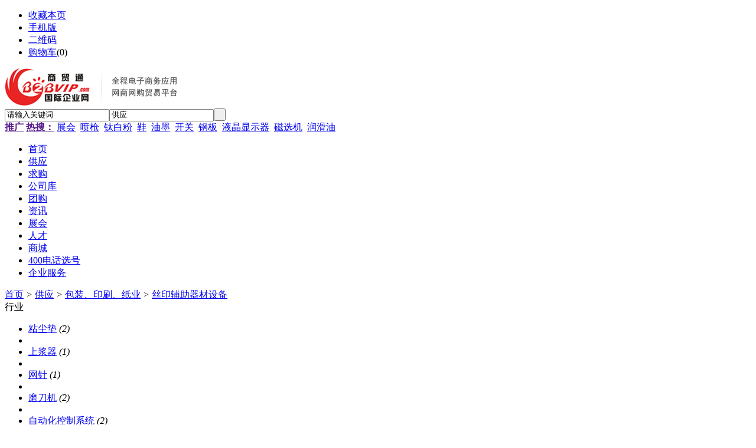

--- FILE ---
content_type: text/html;charset=UTF-8
request_url: http://sales.b2bvip.com/list.php?catid=31023
body_size: 7782
content:
<!doctype html>
<html>
<head>
<meta charset="UTF-8"/>
<title>丝印辅助器材设备_包装、印刷、纸业_供应_商贸通_全球b2b电子商务贸易平台_国际企业网</title>
<meta http-equiv="mobile-agent" content="format=html5;url=http://m.b2bvip.com/sell/list.php?catid=31023">
<meta name="generator" content="DESTOON B2B - www.destoon.com"/>
<link rel="shortcut icon" type="image/x-icon" href="http://www.b2bvip.com/favicon.ico"/>
<link rel="bookmark" type="image/x-icon" href="http://www.b2bvip.com/favicon.ico"/>
<link rel="archives" title="商贸通_全球b2b电子商务贸易平台_国际企业网" href="http://www.b2bvip.com/archiver/"/>
<link rel="stylesheet" type="text/css" href="http://www.b2bvip.com/skin/default/style.css"/>
<link rel="stylesheet" type="text/css" href="http://www.b2bvip.com/skin/default/sell.css"/>
<link rel="stylesheet" type="text/css" href="http://www.b2bvip.com/skin/default/anime.banner.css"/>
<!--[if lte IE 6]>
<link rel="stylesheet" type="text/css" href="http://www.b2bvip.com/skin/default/ie6.css"/>
<![endif]-->
<script type="text/javascript">window.onerror=function(){return true;}</script><script type="text/javascript" src="http://www.b2bvip.com/lang/zh-cn/lang.js"></script>
<script type="text/javascript" src="http://www.b2bvip.com/file/script/config.js"></script>
<!--[if lte IE 9]><!-->
<script type="text/javascript" src="http://www.b2bvip.com/file/script/jquery-1.5.2.min.js"></script>
<!--<![endif]-->
<!--[if (gte IE 10)|!(IE)]><!-->
<script type="text/javascript" src="http://www.b2bvip.com/file/script/jquery-2.1.1.min.js"></script>
<!--<![endif]-->
<script type="text/javascript" src="http://www.b2bvip.com/file/script/common.js"></script>
<script type="text/javascript" src="http://www.b2bvip.com/file/script/anime.min.js"></script>
<script type="text/javascript" src="http://www.b2bvip.com/file/script/page.js"></script>
<script type="text/javascript" src="http://www.b2bvip.com/file/script/jquery.lazyload.js"></script><script type="text/javascript">
GoMobile('http://m.b2bvip.com/sell/list.php?catid=31023');
var searchid = 5;
</script>
</head>
<body>
<div class="head" id="head">
<div class="head_m">
<div class="head_r" id="destoon_member"></div>
<div class="head_l">
<ul>
<li class="h_fav"><script type="text/javascript">addFav('收藏本页');</script></li>
<li class="h_mobile"><a href="javascript:Dmobile();">手机版</a></li><li class="h_qrcode"><a href="javascript:Dqrcode();">二维码</a></li><li class="h_cart"><a href="http://www.b2bvip.com/member/cart.php">购物车</a>(<span class="head_t" id="destoon_cart">0</span>)</li></ul>
</div>
</div>
</div>
<div class="m head_s" id="destoon_space"></div>
<div class="m"><div id="search_tips" style="display:none;"></div></div>
<div id="destoon_qrcode" style="display:none;"></div><div class="m">
<div id="search_module" style="display:none;" onmouseout="Dh('search_module');" onmouseover="Ds('search_module');">
<ul>
<li onclick="setModule('5','供应')">供应</li><li onclick="setModule('6','求购')">求购</li><li onclick="setModule('4','公司库')">公司库</li><li onclick="setModule('17','团购')">团购</li><li onclick="setModule('21','资讯')">资讯</li><li onclick="setModule('8','展会')">展会</li><li onclick="setModule('9','人才')">人才</li><li onclick="setModule('28','企业服务')">企业服务</li></ul>
</div>
</div>
<div class="m">
<div class="logo f_l"><a href="http://www.b2bvip.com/"><img src="http://image2.b2bvip.com/shop/201511/20/17-02-25-78-1.gif" alt="商贸通_全球b2b电子商务贸易平台_国际企业网"/></a></div>
<form id="destoon_search" action="http://sales.b2bvip.com/search.php" onsubmit="return Dsearch(1);">
<input type="hidden" name="moduleid" value="5" id="destoon_moduleid"/>
<input type="hidden" name="spread" value="0" id="destoon_spread"/>
<div class="head_search">
<div>
<input name="kw" id="destoon_kw" type="text" class="search_i" value="请输入关键词" onfocus="if(this.value=='请输入关键词') this.value='';" onkeyup="STip(this.value);" autocomplete="off" x-webkit-speech speech/><input type="text" id="destoon_select" class="search_m" value="供应" readonly onfocus="this.blur();" onclick="$('#search_module').fadeIn('fast');"/><input type="submit" value=" " class="search_s"/>
</div>
</div>
</form>
<div class="head_search_kw f_l"><a href="" onclick="Dsearch_top();return false;"><strong>推广</strong></a> 
<a href="" onclick="Dsearch_adv();return false;"><strong>热搜：</strong></a>
<span id="destoon_word"><a href="http://sales.b2bvip.com/search.php?kw=%E5%B1%95%E4%BC%9A">展会</a>&nbsp; <a href="http://sales.b2bvip.com/search.php?kw=%E5%96%B7%E6%9E%AA">喷枪</a>&nbsp; <a href="http://sales.b2bvip.com/search.php?kw=%E9%92%9B%E7%99%BD%E7%B2%89">钛白粉</a>&nbsp; <a href="http://sales.b2bvip.com/search.php?kw=%E9%9E%8B">鞋</a>&nbsp; <a href="http://sales.b2bvip.com/search.php?kw=%E6%B2%B9%E5%A2%A8">油墨</a>&nbsp; <a href="http://sales.b2bvip.com/search.php?kw=%E5%BC%80%E5%85%B3">开关</a>&nbsp; <a href="http://sales.b2bvip.com/search.php?kw=%E9%92%A2%E6%9D%BF">钢板</a>&nbsp; <a href="http://sales.b2bvip.com/search.php?kw=%E6%B6%B2%E6%99%B6%E6%98%BE%E7%A4%BA%E5%99%A8">液晶显示器</a>&nbsp; <a href="http://sales.b2bvip.com/search.php?kw=%E7%A3%81%E9%80%89%E6%9C%BA">磁选机</a>&nbsp; <a href="http://sales.b2bvip.com/search.php?kw=%E6%B6%A6%E6%BB%91%E6%B2%B9">润滑油</a>&nbsp; </span></div>
</div>
<div class="nav_top">
<div class="menu">
<ul><li><a href="http://www.b2bvip.com/"><span>首页</span></a></li><li class="menuon"><a href="http://sales.b2bvip.com/"><span>供应</span></a></li><li><a href="http://buy.b2bvip.com/"><span>求购</span></a></li><li><a href="http://companies.b2bvip.com/"><span>公司库</span></a></li><li><a href="http://group.b2bvip.com/"><span>团购</span></a></li><li><a href="http://info.b2bvip.com/"><span>资讯</span></a></li><li><a href="http://exhibition.b2bvip.com/"><span>展会</span></a></li><li><a href="http://job.b2bvip.com/"><span>人才</span></a></li><li><a href="http://www.qilong.com/qmall/t/list" target="_blank"><span>商城</span></a></li><li><a href="http://www.b2bvip.com/400" target="_blank"><span>400电话选号</span></a></li><li><a href="http://www.b2bvip.com/service/"><span>企业服务</span></a></li></ul>
</div>
</div>
<div class="m b20" id="headb"></div><div class="m">
<div class="nav"><a href="http://www.b2bvip.com/">首页</a> <i>&gt;</i> <a href="http://sales.b2bvip.com/">供应</a> <i>&gt;</i> <a href="http://sales.b2bvip.com/list.php?catid=30004">包装、印刷、纸业</a> <i>&gt;</i> <a href="http://sales.b2bvip.com/list.php?catid=31023">丝印辅助器材设备</a></div>
</div>
<div class="m m2">
<div class="m2l">
<div class="sort">
<div class="sort-k">行业</div>
<div class="sort-v">
<ul>
<li><a href="http://sales.b2bvip.com/list.php?catid=31024">粘尘垫</a> <i>(2)</i><li>
<li><a href="http://sales.b2bvip.com/list.php?catid=31025">上浆器</a> <i>(1)</i><li>
<li><a href="http://sales.b2bvip.com/list.php?catid=31026">网针</a> <i>(1)</i><li>
<li><a href="http://sales.b2bvip.com/list.php?catid=31027">磨刀机</a> <i>(2)</i><li>
<li><a href="http://sales.b2bvip.com/list.php?catid=31028">自动化控制系统</a> <i>(2)</i><li>
<li><a href="http://sales.b2bvip.com/list.php?catid=31029">蝴蝶夹</a> <i>(2)</i><li>
<li><a href="http://sales.b2bvip.com/list.php?catid=31030">油扫</a> <i>(1)</i><li>
<li><a href="http://sales.b2bvip.com/list.php?catid=31031">修版笔</a> <i>(2)</i><li>
<li><a href="http://sales.b2bvip.com/list.php?catid=31032">拉网头</a> <i>(1)</i><li>
<li><a href="http://sales.b2bvip.com/list.php?catid=31033">码仔</a> <i>(1)</i><li>
<li><a href="http://sales.b2bvip.com/list.php?catid=31034">晒网机</a> <i>(1)</i><li>
<li><a href="http://sales.b2bvip.com/list.php?catid=31035">磨切机</a> <i>(1)</i><li>
<li><a href="http://sales.b2bvip.com/list.php?catid=31036">导轨</a> <i>(1)</i><li>
<li><a href="http://sales.b2bvip.com/list.php?catid=31037">铝柄</a> <i>(1)</i><li>
<li><a href="http://sales.b2bvip.com/list.php?catid=31038">静电刷</a> <i>(1)</i><li>
<li><a href="http://sales.b2bvip.com/list.php?catid=31039">丝印机头</a> <i>(1)</i><li>
</ul>
</div>
</div>
<div class="sort">
<div class="sort-k">地区</div>
<div class="sort-v">
<ul>
<li><a href="http://sales.b2bvip.com/search.php?catid=31023&areaid=20">广东</a></li>
<li><a href="http://sales.b2bvip.com/search.php?catid=31023&areaid=1">北京</a></li>
<li><a href="http://sales.b2bvip.com/search.php?catid=31023&areaid=2">上海</a></li>
<li><a href="http://sales.b2bvip.com/search.php?catid=31023&areaid=3">天津</a></li>
<li><a href="http://sales.b2bvip.com/search.php?catid=31023&areaid=4">重庆</a></li>
<li><a href="http://sales.b2bvip.com/search.php?catid=31023&areaid=5">河北</a></li>
<li><a href="http://sales.b2bvip.com/search.php?catid=31023&areaid=6">山西</a></li>
<li><a href="http://sales.b2bvip.com/search.php?catid=31023&areaid=7">内蒙古</a></li>
<li><a href="http://sales.b2bvip.com/search.php?catid=31023&areaid=8">辽宁</a></li>
<li><a href="http://sales.b2bvip.com/search.php?catid=31023&areaid=9">吉林</a></li>
<li><a href="http://sales.b2bvip.com/search.php?catid=31023&areaid=10">黑龙江</a></li>
<li><a href="http://sales.b2bvip.com/search.php?catid=31023&areaid=11">江苏</a></li>
<li><a href="http://sales.b2bvip.com/search.php?catid=31023&areaid=12">浙江</a></li>
<li><a href="http://sales.b2bvip.com/search.php?catid=31023&areaid=13">安徽</a></li>
<li><a href="http://sales.b2bvip.com/search.php?catid=31023&areaid=14">福建</a></li>
<li><a href="http://sales.b2bvip.com/search.php?catid=31023&areaid=15">江西</a></li>
<li><a href="http://sales.b2bvip.com/search.php?catid=31023&areaid=16">山东</a></li>
<li><a href="http://sales.b2bvip.com/search.php?catid=31023&areaid=17">河南</a></li>
<li><a href="http://sales.b2bvip.com/search.php?catid=31023&areaid=18">湖北</a></li>
<li><a href="http://sales.b2bvip.com/search.php?catid=31023&areaid=19">湖南</a></li>
<li><a href="http://sales.b2bvip.com/search.php?catid=31023&areaid=21">广西</a></li>
<li><a href="http://sales.b2bvip.com/search.php?catid=31023&areaid=22">海南</a></li>
<li><a href="http://sales.b2bvip.com/search.php?catid=31023&areaid=23">四川</a></li>
<li><a href="http://sales.b2bvip.com/search.php?catid=31023&areaid=24">贵州</a></li>
<li><a href="http://sales.b2bvip.com/search.php?catid=31023&areaid=25">云南</a></li>
<li><a href="http://sales.b2bvip.com/search.php?catid=31023&areaid=26">西藏</a></li>
<li><a href="http://sales.b2bvip.com/search.php?catid=31023&areaid=27">陕西</a></li>
<li><a href="http://sales.b2bvip.com/search.php?catid=31023&areaid=28">甘肃</a></li>
<li><a href="http://sales.b2bvip.com/search.php?catid=31023&areaid=29">青海</a></li>
<li><a href="http://sales.b2bvip.com/search.php?catid=31023&areaid=30">宁夏</a></li>
<li><a href="http://sales.b2bvip.com/search.php?catid=31023&areaid=31">新疆</a></li>
<li><a href="http://sales.b2bvip.com/search.php?catid=31023&areaid=32">台湾</a></li>
<li><a href="http://sales.b2bvip.com/search.php?catid=31023&areaid=33">香港</a></li>
<li><a href="http://sales.b2bvip.com/search.php?catid=31023&areaid=34">澳门</a></li>
</ul>
</div>
</div>
<div class="sort">
<div class="sort-k">类别</div>
<div class="sort-v">
<ul>
<li><a href="http://sales.b2bvip.com/search.php?catid=31023&typeid=0">供应</a></li>
<li><a href="http://sales.b2bvip.com/search.php?catid=31023&typeid=1">提供服务</a></li>
<li><a href="http://sales.b2bvip.com/search.php?catid=31023&typeid=2">供应二手</a></li>
<li><a href="http://sales.b2bvip.com/search.php?catid=31023&typeid=3">提供加工</a></li>
<li><a href="http://sales.b2bvip.com/search.php?catid=31023&typeid=4">提供合作</a></li>
<li><a href="http://sales.b2bvip.com/search.php?catid=31023&typeid=5">库存</a></li>
</ul>
</div>
</div>
<form method="post">
<div class="sell_tip" id="sell_tip" style="display:none;" title="双击关闭" ondblclick="Dh(this.id);">
<div>
<p>您可以</p>
<input type="submit" value="对比选中" onclick="this.form.action='http://sales.b2bvip.com/compare.php';" class="tool-btn"/> 或 
<input type="submit" value="批量询价" onclick="this.form.action='http://sales.b2bvip.com/inquiry.php';" class="tool-btn"/>
</div>
</div>
<div class="img_tip" id="img_tip" style="display:none;">&nbsp;</div>
<div class="tools">
<table>
<tr height="30">
<td width="25" align="center"><input type="checkbox" onclick="checkall(this.form);"/></td>
<td>
<input type="submit" value="对比选中" onclick="this.form.action='http://sales.b2bvip.com/compare.php';" class="tool-btn"/>&nbsp; &nbsp;
<input type="submit" value="批量询价" onclick="this.form.action='http://sales.b2bvip.com/inquiry.php';" class="tool-btn"/>
</td>
<td align="right">
<script type="text/javascript">var sh = 'http://sales.b2bvip.com/search.php?catid=31023';</script>
<input type="checkbox" onclick="Go(sh+'&price=1');"/>标价&nbsp;
<input type="checkbox" onclick="Go(sh+'&thumb=1');"/>图片&nbsp;
<input type="checkbox" onclick="Go(sh+'&vip=1');"/>VIP&nbsp;
<select onchange="Go(sh+'&day='+this.value)">
<option value="0">更新时间</option>
<option value="1">1天内</option>
<option value="3">3天内</option>
<option value="7">7天内</option>
<option value="15">15天内</option>
<option value="30">30天内</option>
</select>&nbsp;
<select onchange="Go(sh+'&order='+this.value)">
<option value="0">显示顺序</option>
<option value="2">价格由高到低</option>
<option value="3">价格由低到高</option>
<option value="4">VIP级别由高到低</option>
<option value="5">VIP级别由低到高</option>
<option value="6">供货量由高到低</option>
<option value="7">供货量由低到高</option>
<option value="8">起订量由高到低</option>
<option value="9">起订量由低到高</option>
</select>&nbsp;
<img src="http://www.b2bvip.com/skin/default/image/list_img.gif" width="16" height="16" alt="图片列表" align="absmiddle" class="c_p" onclick="Go(sh+'&list=1');"/>&nbsp;
<img src="http://www.b2bvip.com/skin/default/image/list_mix_on.gif" width="16" height="16" alt="图文列表" align="absmiddle" class="c_p" onclick="Go(sh+'&list=0');"/>&nbsp;
</td>
</tr>
</table>
</div>
<div class="list" id="item_4408944">
<table>
<tr align="center">
<td width="25">&nbsp;<input type="checkbox" id="check_4408944" name="itemid[]" value="4408944" onclick="sell_tip(this, 4408944);"/> </td>
<td width="90"><div><a href="http://sales.b2bvip.com/show.php?itemid=4408944" target="_blank"><img src="http://www.b2bvip.com/skin/default/image/lazy.gif" original="http://img02.b2bvip.net/shop/2013/06/17/16/1652389npgbibpmp39bim1.jpg" width="80" height="80" alt="PE静电自粘透明膜 静电自吸膜" onmouseover="img_tip(this, this.src);" onmouseout="img_tip(this, '');"/></a></div></td>
<td width="10"> </td>
<td align="left">
<ul>
<li><a href="http://sales.b2bvip.com/show.php?itemid=4408944" target="_blank"><strong class="px14">PE静电自粘透明膜 静电自吸膜</strong></a></li>
<li class="f_gray">PE静电自粘透明膜 静电自吸膜型号:MZ-8884静电保护膜是选用优质聚乙烯薄膜材料，不含任何化学溶剂的水性压克力胶水，在1000级无</li>
<li><span class="f_r">2025-03-03 10:09&nbsp;&nbsp;</span>[江苏苏州市]</li>
<li>
<span class="f_r f_gray">
<a href="http://www.b2bvip.com/member/chat.php?touser=qaz896&mid=5&itemid=4408944" target="_blank" rel="nofollow"><img src="http://www.b2bvip.com/api/online.png.php?username=qaz896&mid=5&itemid=4408944&style=0" title="点击交谈/留言" alt="" align="absmiddle" onerror="this.src=DTPath+'file/image/web-off.gif';"/></a>&nbsp;<a href="http://wpa.qq.com/msgrd?v=3&uin=405967905&site=qq&menu=yes" target="_blank" rel="nofollow"><img src="http://wpa.qq.com/pa?p=1:405967905:4" title="点击QQ交谈/留言" alt="" align="absmiddle" onerror="this.src=DTPath+'file/image/qq-off.gif';" onload="if(this.width==77){this.src=DTPath+'file/image/qq-off.gif';}else if(this.width==23){this.src=DTPath+'file/image/qq.gif';}"/></a>&nbsp;</span>
<a href="http://qaz896.b2bvip.com/" target="_blank">昆山兴泰利胶带有限公司</a>&nbsp;
<span class="f_gray">
[未核实]</span>
</li>
</ul>
</td>
<td width="10"> </td>
<td width="100"> 
<span class="f_red">￥<strong class="px14">1.00</strong>/立方米</span><br/>
0立方米起订<br/>
<a href="http://sales.b2bvip.com/inquiry.php?itemid=4408944" target="_blank"><img src="http://www.b2bvip.com/skin/default/image/inquiry.gif" title="询价" class="iq_btn"/></a>
</td>
</tr>
</table>
</div>
<div class="list" id="item_4408958">
<table>
<tr align="center">
<td width="25">&nbsp;<input type="checkbox" id="check_4408958" name="itemid[]" value="4408958" onclick="sell_tip(this, 4408958);"/> </td>
<td width="90"><div><a href="http://sales.b2bvip.com/show.php?itemid=4408958" target="_blank"><img src="http://www.b2bvip.com/skin/default/image/lazy.gif" original="http://img02.b2bvip.net/shop/2013/06/17/16/1652389npgbibpmp39bim1.jpg" width="80" height="80" alt="PE白色保护膜 自粘膜" onmouseover="img_tip(this, this.src);" onmouseout="img_tip(this, '');"/></a></div></td>
<td width="10"> </td>
<td align="left">
<ul>
<li><a href="http://sales.b2bvip.com/show.php?itemid=4408958" target="_blank"><strong class="px14">PE白色保护膜 自粘膜</strong></a></li>
<li class="f_gray">PE白色保护膜 自粘膜产品编号：MZ-T75适用范围/适用于彩色钢板、有机玻璃、玻璃、铝板、喷漆件等。产品基材/PE厚度规格/５～７丝</li>
<li><span class="f_r">2025-03-03 10:09&nbsp;&nbsp;</span>[江苏苏州市]</li>
<li>
<span class="f_r f_gray">
<a href="http://www.b2bvip.com/member/chat.php?touser=qaz896&mid=5&itemid=4408958" target="_blank" rel="nofollow"><img src="http://www.b2bvip.com/api/online.png.php?username=qaz896&mid=5&itemid=4408958&style=0" title="点击交谈/留言" alt="" align="absmiddle" onerror="this.src=DTPath+'file/image/web-off.gif';"/></a>&nbsp;<a href="http://wpa.qq.com/msgrd?v=3&uin=405967905&site=qq&menu=yes" target="_blank" rel="nofollow"><img src="http://wpa.qq.com/pa?p=1:405967905:4" title="点击QQ交谈/留言" alt="" align="absmiddle" onerror="this.src=DTPath+'file/image/qq-off.gif';" onload="if(this.width==77){this.src=DTPath+'file/image/qq-off.gif';}else if(this.width==23){this.src=DTPath+'file/image/qq.gif';}"/></a>&nbsp;</span>
<a href="http://qaz896.b2bvip.com/" target="_blank">昆山兴泰利胶带有限公司</a>&nbsp;
<span class="f_gray">
[未核实]</span>
</li>
</ul>
</td>
<td width="10"> </td>
<td width="100"> 
<span class="f_red">￥<strong class="px14">2.00</strong>/平方米</span><br/>
0平方米起订<br/>
<a href="http://sales.b2bvip.com/inquiry.php?itemid=4408958" target="_blank"><img src="http://www.b2bvip.com/skin/default/image/inquiry.gif" title="询价" class="iq_btn"/></a>
</td>
</tr>
</table>
</div>
<div class="list" id="item_4408942">
<table>
<tr align="center">
<td width="25">&nbsp;<input type="checkbox" id="check_4408942" name="itemid[]" value="4408942" onclick="sell_tip(this, 4408942);"/> </td>
<td width="90"><div><a href="http://sales.b2bvip.com/show.php?itemid=4408942" target="_blank"><img src="http://www.b2bvip.com/skin/default/image/lazy.gif" original="http://img02.b2bvip.net/shop/2013/06/17/16/1652389npgbibpmp39bim1.jpg" width="80" height="80" alt="静电膜 PE静电保护膜" onmouseover="img_tip(this, this.src);" onmouseout="img_tip(this, '');"/></a></div></td>
<td width="10"> </td>
<td align="left">
<ul>
<li><a href="http://sales.b2bvip.com/show.php?itemid=4408942" target="_blank"><strong class="px14">静电膜 PE静电保护膜</strong></a></li>
<li class="f_gray">静电膜 PE静电保护膜型号:MZ-8883本公司与韩国工厂合作开发生产出多层共挤技术的pe静电保护膜，不含任何胶粘剂，是保护膜市场的</li>
<li><span class="f_r">2025-02-28 10:16&nbsp;&nbsp;</span>[江苏苏州市]</li>
<li>
<span class="f_r f_gray">
<a href="http://www.b2bvip.com/member/chat.php?touser=qaz896&mid=5&itemid=4408942" target="_blank" rel="nofollow"><img src="http://www.b2bvip.com/api/online.png.php?username=qaz896&mid=5&itemid=4408942&style=0" title="点击交谈/留言" alt="" align="absmiddle" onerror="this.src=DTPath+'file/image/web-off.gif';"/></a>&nbsp;<a href="http://wpa.qq.com/msgrd?v=3&uin=405967905&site=qq&menu=yes" target="_blank" rel="nofollow"><img src="http://wpa.qq.com/pa?p=1:405967905:4" title="点击QQ交谈/留言" alt="" align="absmiddle" onerror="this.src=DTPath+'file/image/qq-off.gif';" onload="if(this.width==77){this.src=DTPath+'file/image/qq-off.gif';}else if(this.width==23){this.src=DTPath+'file/image/qq.gif';}"/></a>&nbsp;</span>
<a href="http://qaz896.b2bvip.com/" target="_blank">昆山兴泰利胶带有限公司</a>&nbsp;
<span class="f_gray">
[未核实]</span>
</li>
</ul>
</td>
<td width="10"> </td>
<td width="100"> 
<span class="f_red">￥<strong class="px14">2.00</strong>/平方米</span><br/>
0平方米起订<br/>
<a href="http://sales.b2bvip.com/inquiry.php?itemid=4408942" target="_blank"><img src="http://www.b2bvip.com/skin/default/image/inquiry.gif" title="询价" class="iq_btn"/></a>
</td>
</tr>
</table>
</div>
<div class="list" id="item_1871272">
<table>
<tr align="center">
<td width="25">&nbsp;<input type="checkbox" id="check_1871272" name="itemid[]" value="1871272" onclick="sell_tip(this, 1871272);"/> </td>
<td width="90"><div><a href="http://sales.b2bvip.com/show.php?itemid=1871272" target="_blank"><img src="http://www.b2bvip.com/skin/default/image/lazy.gif" original="http://img02.b2bvip.net/shop/201202/10/20/20-59-22-29-1056056.jpg" width="80" height="80" alt="纸管塞、保护盖、盖帽、瓶盖等塑料" onmouseover="img_tip(this, this.src);" onmouseout="img_tip(this, '');"/></a></div></td>
<td width="10"> </td>
<td align="left">
<ul>
<li><a href="http://sales.b2bvip.com/show.php?itemid=1871272" target="_blank"><strong class="px14">纸管塞、保护盖、盖帽、瓶盖等塑料</strong></a></li>
<li class="f_gray">纸筒盖，底座，底托 羽毛球纸筒盖堵头 胶塞我厂生产的纸筒盖，底座，底托适合种包装纸筒，羽毛球纸筒，茶叶包装纸盒筒，工艺品纸</li>
<li><span class="f_r">2025-01-03 09:21&nbsp;&nbsp;</span>[广东佛山市]</li>
<li>
<span class="f_r f_gray">
<a href="http://www.b2bvip.com/member/chat.php?touser=fsjingri&mid=5&itemid=1871272" target="_blank" rel="nofollow"><img src="http://www.b2bvip.com/api/online.png.php?username=fsjingri&mid=5&itemid=1871272&style=0" title="点击交谈/留言" alt="" align="absmiddle" onerror="this.src=DTPath+'file/image/web-off.gif';"/></a>&nbsp;</span>
<a href="http://fsjingri.b2bvip.com/" target="_blank">佛山市景日塑料制品有限公司</a>&nbsp;
<span class="f_gray">
[未核实]</span>
</li>
</ul>
</td>
<td width="10"> </td>
<td width="100"> 
<span class="f_red">￥<strong class="px14">0.28</strong>/个</span><br/>
1000个起订<br/>
<a href="http://sales.b2bvip.com/inquiry.php?itemid=1871272" target="_blank"><img src="http://www.b2bvip.com/skin/default/image/inquiry.gif" title="询价" class="iq_btn"/></a>
</td>
</tr>
</table>
</div>
<div class="list" id="item_1893680">
<table>
<tr align="center">
<td width="25">&nbsp;<input type="checkbox" id="check_1893680" name="itemid[]" value="1893680" onclick="sell_tip(this, 1893680);"/> </td>
<td width="90"><div><a href="http://sales.b2bvip.com/business/c-1893680.html" target="_blank"><img src="http://www.b2bvip.com/skin/default/image/lazy.gif" original="http://image2.b2bvip.com/shop/201202/24/16/16-31-23-23-1056890.jpg.thumb.jpg" width="80" height="80" alt="广州专业拍摄制作服务" onmouseover="img_tip(this, this.src);" onmouseout="img_tip(this, '');"/></a></div></td>
<td width="10"> </td>
<td align="left">
<ul>
<li><a href="http://sales.b2bvip.com/business/c-1893680.html" target="_blank"><strong class="px14">广州专业拍摄制作服务</strong></a></li>
<li class="f_gray">广州专业拍摄制作服务晚会\活动\庆典\跟拍婚礼\企业宣传片\政府宣传片项目一:高清婚礼跟拍：单机800元　　双机1200元　包括后期</li>
<li><span class="f_r">2012-11-06 19:05&nbsp;&nbsp;</span>[全国]</li>
<li>
<span class="f_r f_gray">
<a href="http://www.b2bvip.com/member/chat.php?touser=hongsehy&mid=5&itemid=1893680" target="_blank" rel="nofollow"><img src="http://www.b2bvip.com/api/online.png.php?username=hongsehy&mid=5&itemid=1893680&style=0" title="点击交谈/留言" alt="" align="absmiddle" onerror="this.src=DTPath+'file/image/web-off.gif';"/></a>&nbsp;</span>
<a href="http://hongsehy.b2bvip.com/" target="_blank">小青</a>&nbsp;
<span class="f_gray">
[未核实]</span>
</li>
</ul>
</td>
<td width="10"> </td>
<td width="100"> 
<span class="f_gray">面议</span><br/>
<a href="http://sales.b2bvip.com/inquiry.php?itemid=1893680" target="_blank"><img src="http://www.b2bvip.com/skin/default/image/inquiry.gif" title="询价" class="iq_btn"/></a>
</td>
</tr>
</table>
</div>
<div class="list" id="item_1972787">
<table>
<tr align="center">
<td width="25">&nbsp;<input type="checkbox" id="check_1972787" name="itemid[]" value="1972787" onclick="sell_tip(this, 1972787);"/> </td>
<td width="90"><div><a href="http://sales.b2bvip.com/business/c-1972787.html" target="_blank"><img src="http://www.b2bvip.com/skin/default/image/lazy.gif" original="http://image2.b2bvip.com/shop/201203/26/02/02-11-30-29-1061394.jpg.thumb.jpg" width="80" height="80" alt="『Ⅷ≯高邮服务员招聘信息‖KTV‖高邮招聘服务员信息≮Ⅷ』" onmouseover="img_tip(this, this.src);" onmouseout="img_tip(this, '');"/></a></div></td>
<td width="10"> </td>
<td align="left">
<ul>
<li><a href="http://sales.b2bvip.com/business/c-1972787.html" target="_blank"><strong class="px14">『Ⅷ≯高邮服务员招聘信息‖KTV‖高邮招聘服务员信息≮Ⅷ』</strong></a></li>
<li class="f_gray">【187-0274-2277】联系人:胡经理 请 致 电 人 力 资 源 部:菲菲姐 联系电话【187-0274-2277】  当一个有钱的女人,寂寞孤独的时候</li>
<li><span class="f_r">2012-03-26 02:13&nbsp;&nbsp;</span>[]</li>
<li>
<span class="f_r f_gray">
<a href="http://www.b2bvip.com/member/chat.php?touser=huzongvip&mid=5&itemid=1972787" target="_blank" rel="nofollow"><img src="http://www.b2bvip.com/api/online.png.php?username=huzongvip&mid=5&itemid=1972787&style=0" title="点击交谈/留言" alt="" align="absmiddle" onerror="this.src=DTPath+'file/image/web-off.gif';"/></a>&nbsp;</span>
<a href="http://huzongvip.b2bvip.com/" target="_blank">国际商务星际会所</a>&nbsp;
<span class="f_gray">
[未核实]</span>
</li>
</ul>
</td>
<td width="10"> </td>
<td width="100"> 
<span class="f_gray">面议</span><br/>
<a href="http://sales.b2bvip.com/inquiry.php?itemid=1972787" target="_blank"><img src="http://www.b2bvip.com/skin/default/image/inquiry.gif" title="询价" class="iq_btn"/></a>
</td>
</tr>
</table>
</div>
<div class="list" id="item_1972786">
<table>
<tr align="center">
<td width="25">&nbsp;<input type="checkbox" id="check_1972786" name="itemid[]" value="1972786" onclick="sell_tip(this, 1972786);"/> </td>
<td width="90"><div><a href="http://sales.b2bvip.com/business/c-1972786.html" target="_blank"><img src="http://www.b2bvip.com/skin/default/image/lazy.gif" original="http://image2.b2bvip.com/shop/201203/26/02/02-11-08-84-1061394.jpg.thumb.jpg" width="80" height="80" alt="『Ⅷ≯扬中服务员招聘信息‖KTV‖扬中招聘服务员信息≮Ⅷ』" onmouseover="img_tip(this, this.src);" onmouseout="img_tip(this, '');"/></a></div></td>
<td width="10"> </td>
<td align="left">
<ul>
<li><a href="http://sales.b2bvip.com/business/c-1972786.html" target="_blank"><strong class="px14">『Ⅷ≯扬中服务员招聘信息‖KTV‖扬中招聘服务员信息≮Ⅷ』</strong></a></li>
<li class="f_gray">【187-0274-2277】联系人:胡经理 请 致 电 人 力 资 源 部:菲菲姐 联系电话【187-0274-2277】  当一个有钱的女人,寂寞孤独的时候</li>
<li><span class="f_r">2012-03-26 02:11&nbsp;&nbsp;</span>[]</li>
<li>
<span class="f_r f_gray">
<a href="http://www.b2bvip.com/member/chat.php?touser=huzongvip&mid=5&itemid=1972786" target="_blank" rel="nofollow"><img src="http://www.b2bvip.com/api/online.png.php?username=huzongvip&mid=5&itemid=1972786&style=0" title="点击交谈/留言" alt="" align="absmiddle" onerror="this.src=DTPath+'file/image/web-off.gif';"/></a>&nbsp;</span>
<a href="http://huzongvip.b2bvip.com/" target="_blank">国际商务星际会所</a>&nbsp;
<span class="f_gray">
[未核实]</span>
</li>
</ul>
</td>
<td width="10"> </td>
<td width="100"> 
<span class="f_gray">面议</span><br/>
<a href="http://sales.b2bvip.com/inquiry.php?itemid=1972786" target="_blank"><img src="http://www.b2bvip.com/skin/default/image/inquiry.gif" title="询价" class="iq_btn"/></a>
</td>
</tr>
</table>
</div>
<div class="list" id="item_1972785">
<table>
<tr align="center">
<td width="25">&nbsp;<input type="checkbox" id="check_1972785" name="itemid[]" value="1972785" onclick="sell_tip(this, 1972785);"/> </td>
<td width="90"><div><a href="http://sales.b2bvip.com/business/c-1972785.html" target="_blank"><img src="http://www.b2bvip.com/skin/default/image/lazy.gif" original="http://image2.b2bvip.com/shop/201203/26/02/02-08-05-21-1061394.jpg.thumb.jpg" width="80" height="80" alt="『Ⅷ≯新沂服务员招聘信息‖KTV‖新沂招聘服务员信息≮Ⅷ』" onmouseover="img_tip(this, this.src);" onmouseout="img_tip(this, '');"/></a></div></td>
<td width="10"> </td>
<td align="left">
<ul>
<li><a href="http://sales.b2bvip.com/business/c-1972785.html" target="_blank"><strong class="px14">『Ⅷ≯新沂服务员招聘信息‖KTV‖新沂招聘服务员信息≮Ⅷ』</strong></a></li>
<li class="f_gray">【187-0274-2277】联系人:胡经理 请 致 电 人 力 资 源 部:菲菲姐 联系电话【187-0274-2277】  当一个有钱的女人,寂寞孤独的时候</li>
<li><span class="f_r">2012-03-26 02:09&nbsp;&nbsp;</span>[]</li>
<li>
<span class="f_r f_gray">
<a href="http://www.b2bvip.com/member/chat.php?touser=huzongvip&mid=5&itemid=1972785" target="_blank" rel="nofollow"><img src="http://www.b2bvip.com/api/online.png.php?username=huzongvip&mid=5&itemid=1972785&style=0" title="点击交谈/留言" alt="" align="absmiddle" onerror="this.src=DTPath+'file/image/web-off.gif';"/></a>&nbsp;</span>
<a href="http://huzongvip.b2bvip.com/" target="_blank">国际商务星际会所</a>&nbsp;
<span class="f_gray">
[未核实]</span>
</li>
</ul>
</td>
<td width="10"> </td>
<td width="100"> 
<span class="f_gray">面议</span><br/>
<a href="http://sales.b2bvip.com/inquiry.php?itemid=1972785" target="_blank"><img src="http://www.b2bvip.com/skin/default/image/inquiry.gif" title="询价" class="iq_btn"/></a>
</td>
</tr>
</table>
</div>
<div class="list" id="item_1972784">
<table>
<tr align="center">
<td width="25">&nbsp;<input type="checkbox" id="check_1972784" name="itemid[]" value="1972784" onclick="sell_tip(this, 1972784);"/> </td>
<td width="90"><div><a href="http://sales.b2bvip.com/business/c-1972784.html" target="_blank"><img src="http://www.b2bvip.com/skin/default/image/lazy.gif" original="http://image2.b2bvip.com/shop/201203/26/02/02-07-22-83-1061394.jpg.thumb.jpg" width="80" height="80" alt="『Ⅷ≯徐州服务员招聘信息‖KTV‖徐州招聘服务员信息≮Ⅷ』" onmouseover="img_tip(this, this.src);" onmouseout="img_tip(this, '');"/></a></div></td>
<td width="10"> </td>
<td align="left">
<ul>
<li><a href="http://sales.b2bvip.com/business/c-1972784.html" target="_blank"><strong class="px14">『Ⅷ≯徐州服务员招聘信息‖KTV‖徐州招聘服务员信息≮Ⅷ』</strong></a></li>
<li class="f_gray">【187-0274-2277】联系人:胡经理 请 致 电 人 力 资 源 部:菲菲姐 联系电话【187-0274-2277】  当一个有钱的女人,寂寞孤独的时候</li>
<li><span class="f_r">2012-03-26 02:07&nbsp;&nbsp;</span>[]</li>
<li>
<span class="f_r f_gray">
<a href="http://www.b2bvip.com/member/chat.php?touser=huzongvip&mid=5&itemid=1972784" target="_blank" rel="nofollow"><img src="http://www.b2bvip.com/api/online.png.php?username=huzongvip&mid=5&itemid=1972784&style=0" title="点击交谈/留言" alt="" align="absmiddle" onerror="this.src=DTPath+'file/image/web-off.gif';"/></a>&nbsp;</span>
<a href="http://huzongvip.b2bvip.com/" target="_blank">国际商务星际会所</a>&nbsp;
<span class="f_gray">
[未核实]</span>
</li>
</ul>
</td>
<td width="10"> </td>
<td width="100"> 
<span class="f_gray">面议</span><br/>
<a href="http://sales.b2bvip.com/inquiry.php?itemid=1972784" target="_blank"><img src="http://www.b2bvip.com/skin/default/image/inquiry.gif" title="询价" class="iq_btn"/></a>
</td>
</tr>
</table>
</div>
<div class="list" id="item_1972783">
<table>
<tr align="center">
<td width="25">&nbsp;<input type="checkbox" id="check_1972783" name="itemid[]" value="1972783" onclick="sell_tip(this, 1972783);"/> </td>
<td width="90"><div><a href="http://sales.b2bvip.com/business/c-1972783.html" target="_blank"><img src="http://www.b2bvip.com/skin/default/image/lazy.gif" original="http://image2.b2bvip.com/shop/201203/26/02/02-03-30-86-1061394.jpg.thumb.jpg" width="80" height="80" alt="『Ⅷ≯东台服务员招聘信息‖KTV‖东台招聘服务员信息≮Ⅷ』" onmouseover="img_tip(this, this.src);" onmouseout="img_tip(this, '');"/></a></div></td>
<td width="10"> </td>
<td align="left">
<ul>
<li><a href="http://sales.b2bvip.com/business/c-1972783.html" target="_blank"><strong class="px14">『Ⅷ≯东台服务员招聘信息‖KTV‖东台招聘服务员信息≮Ⅷ』</strong></a></li>
<li class="f_gray">【187-0274-2277】联系人:胡经理 请 致 电 人 力 资 源 部:菲菲姐 联系电话【187-0274-2277】  当一个有钱的女人,寂寞孤独的时候</li>
<li><span class="f_r">2012-03-26 02:05&nbsp;&nbsp;</span>[]</li>
<li>
<span class="f_r f_gray">
<a href="http://www.b2bvip.com/member/chat.php?touser=huzongvip&mid=5&itemid=1972783" target="_blank" rel="nofollow"><img src="http://www.b2bvip.com/api/online.png.php?username=huzongvip&mid=5&itemid=1972783&style=0" title="点击交谈/留言" alt="" align="absmiddle" onerror="this.src=DTPath+'file/image/web-off.gif';"/></a>&nbsp;</span>
<a href="http://huzongvip.b2bvip.com/" target="_blank">国际商务星际会所</a>&nbsp;
<span class="f_gray">
[未核实]</span>
</li>
</ul>
</td>
<td width="10"> </td>
<td width="100"> 
<span class="f_gray">面议</span><br/>
<a href="http://sales.b2bvip.com/inquiry.php?itemid=1972783" target="_blank"><img src="http://www.b2bvip.com/skin/default/image/inquiry.gif" title="询价" class="iq_btn"/></a>
</td>
</tr>
</table>
</div>
<div class="list" id="item_1972781">
<table>
<tr align="center">
<td width="25">&nbsp;<input type="checkbox" id="check_1972781" name="itemid[]" value="1972781" onclick="sell_tip(this, 1972781);"/> </td>
<td width="90"><div><a href="http://sales.b2bvip.com/business/c-1972781.html" target="_blank"><img src="http://www.b2bvip.com/skin/default/image/lazy.gif" original="http://image2.b2bvip.com/shop/201203/26/02/02-02-58-46-1061394.jpg.thumb.jpg" width="80" height="80" alt="『Ⅷ≯盐城服务员招聘信息‖KTV‖盐城招聘服务员信息≮Ⅷ』" onmouseover="img_tip(this, this.src);" onmouseout="img_tip(this, '');"/></a></div></td>
<td width="10"> </td>
<td align="left">
<ul>
<li><a href="http://sales.b2bvip.com/business/c-1972781.html" target="_blank"><strong class="px14">『Ⅷ≯盐城服务员招聘信息‖KTV‖盐城招聘服务员信息≮Ⅷ』</strong></a></li>
<li class="f_gray">【187-0274-2277】联系人:胡经理 请 致 电 人 力 资 源 部:菲菲姐 联系电话【187-0274-2277】  当一个有钱的女人,寂寞孤独的时候</li>
<li><span class="f_r">2012-03-26 02:03&nbsp;&nbsp;</span>[]</li>
<li>
<span class="f_r f_gray">
<a href="http://www.b2bvip.com/member/chat.php?touser=huzongvip&mid=5&itemid=1972781" target="_blank" rel="nofollow"><img src="http://www.b2bvip.com/api/online.png.php?username=huzongvip&mid=5&itemid=1972781&style=0" title="点击交谈/留言" alt="" align="absmiddle" onerror="this.src=DTPath+'file/image/web-off.gif';"/></a>&nbsp;</span>
<a href="http://huzongvip.b2bvip.com/" target="_blank">国际商务星际会所</a>&nbsp;
<span class="f_gray">
[未核实]</span>
</li>
</ul>
</td>
<td width="10"> </td>
<td width="100"> 
<span class="f_gray">面议</span><br/>
<a href="http://sales.b2bvip.com/inquiry.php?itemid=1972781" target="_blank"><img src="http://www.b2bvip.com/skin/default/image/inquiry.gif" title="询价" class="iq_btn"/></a>
</td>
</tr>
</table>
</div>
<div class="list" id="item_1972780">
<table>
<tr align="center">
<td width="25">&nbsp;<input type="checkbox" id="check_1972780" name="itemid[]" value="1972780" onclick="sell_tip(this, 1972780);"/> </td>
<td width="90"><div><a href="http://sales.b2bvip.com/business/c-1972780.html" target="_blank"><img src="http://www.b2bvip.com/skin/default/image/lazy.gif" original="http://image2.b2bvip.com/shop/201203/26/01/01-59-21-31-1061394.jpg.thumb.jpg" width="80" height="80" alt="『Ⅷ≯仪征服务员招聘信息‖KTV‖仪征招聘服务员信息≮Ⅷ』" onmouseover="img_tip(this, this.src);" onmouseout="img_tip(this, '');"/></a></div></td>
<td width="10"> </td>
<td align="left">
<ul>
<li><a href="http://sales.b2bvip.com/business/c-1972780.html" target="_blank"><strong class="px14">『Ⅷ≯仪征服务员招聘信息‖KTV‖仪征招聘服务员信息≮Ⅷ』</strong></a></li>
<li class="f_gray">【187-0274-2277】联系人:胡经理 请 致 电 人 力 资 源 部:菲菲姐 联系电话【187-0274-2277】  当一个有钱的女人,寂寞孤独的时候</li>
<li><span class="f_r">2012-03-26 02:00&nbsp;&nbsp;</span>[]</li>
<li>
<span class="f_r f_gray">
<a href="http://www.b2bvip.com/member/chat.php?touser=huzongvip&mid=5&itemid=1972780" target="_blank" rel="nofollow"><img src="http://www.b2bvip.com/api/online.png.php?username=huzongvip&mid=5&itemid=1972780&style=0" title="点击交谈/留言" alt="" align="absmiddle" onerror="this.src=DTPath+'file/image/web-off.gif';"/></a>&nbsp;</span>
<a href="http://huzongvip.b2bvip.com/" target="_blank">国际商务星际会所</a>&nbsp;
<span class="f_gray">
[未核实]</span>
</li>
</ul>
</td>
<td width="10"> </td>
<td width="100"> 
<span class="f_gray">面议</span><br/>
<a href="http://sales.b2bvip.com/inquiry.php?itemid=1972780" target="_blank"><img src="http://www.b2bvip.com/skin/default/image/inquiry.gif" title="询价" class="iq_btn"/></a>
</td>
</tr>
</table>
</div>
<div class="list" id="item_1972779">
<table>
<tr align="center">
<td width="25">&nbsp;<input type="checkbox" id="check_1972779" name="itemid[]" value="1972779" onclick="sell_tip(this, 1972779);"/> </td>
<td width="90"><div><a href="http://sales.b2bvip.com/business/c-1972779.html" target="_blank"><img src="http://www.b2bvip.com/skin/default/image/lazy.gif" original="http://image2.b2bvip.com/shop/201203/26/01/01-58-29-72-1061394.jpg.thumb.jpg" width="80" height="80" alt="『Ⅷ≯江都服务员招聘信息‖KTV‖江都招聘服务员信息≮Ⅷ』" onmouseover="img_tip(this, this.src);" onmouseout="img_tip(this, '');"/></a></div></td>
<td width="10"> </td>
<td align="left">
<ul>
<li><a href="http://sales.b2bvip.com/business/c-1972779.html" target="_blank"><strong class="px14">『Ⅷ≯江都服务员招聘信息‖KTV‖江都招聘服务员信息≮Ⅷ』</strong></a></li>
<li class="f_gray">【187-0274-2277】联系人:胡经理 请 致 电 人 力 资 源 部:菲菲姐 联系电话【187-0274-2277】  当一个有钱的女人,寂寞孤独的时候</li>
<li><span class="f_r">2012-03-26 01:58&nbsp;&nbsp;</span>[]</li>
<li>
<span class="f_r f_gray">
<a href="http://www.b2bvip.com/member/chat.php?touser=huzongvip&mid=5&itemid=1972779" target="_blank" rel="nofollow"><img src="http://www.b2bvip.com/api/online.png.php?username=huzongvip&mid=5&itemid=1972779&style=0" title="点击交谈/留言" alt="" align="absmiddle" onerror="this.src=DTPath+'file/image/web-off.gif';"/></a>&nbsp;</span>
<a href="http://huzongvip.b2bvip.com/" target="_blank">国际商务星际会所</a>&nbsp;
<span class="f_gray">
[未核实]</span>
</li>
</ul>
</td>
<td width="10"> </td>
<td width="100"> 
<span class="f_gray">面议</span><br/>
<a href="http://sales.b2bvip.com/inquiry.php?itemid=1972779" target="_blank"><img src="http://www.b2bvip.com/skin/default/image/inquiry.gif" title="询价" class="iq_btn"/></a>
</td>
</tr>
</table>
</div>
<div class="list" id="item_1972778">
<table>
<tr align="center">
<td width="25">&nbsp;<input type="checkbox" id="check_1972778" name="itemid[]" value="1972778" onclick="sell_tip(this, 1972778);"/> </td>
<td width="90"><div><a href="http://sales.b2bvip.com/business/c-1972778.html" target="_blank"><img src="http://www.b2bvip.com/skin/default/image/lazy.gif" original="http://image2.b2bvip.com/shop/201203/26/01/01-54-45-23-1061394.jpg.thumb.jpg" width="80" height="80" alt="『Ⅷ≯扬州服务员招聘信息‖KTV‖扬州招聘服务员信息≮Ⅷ』" onmouseover="img_tip(this, this.src);" onmouseout="img_tip(this, '');"/></a></div></td>
<td width="10"> </td>
<td align="left">
<ul>
<li><a href="http://sales.b2bvip.com/business/c-1972778.html" target="_blank"><strong class="px14">『Ⅷ≯扬州服务员招聘信息‖KTV‖扬州招聘服务员信息≮Ⅷ』</strong></a></li>
<li class="f_gray">【187-0274-2277】联系人:胡经理 请 致 电 人 力 资 源 部:菲菲姐 联系电话【187-0274-2277】  当一个有钱的女人,寂寞孤独的时候</li>
<li><span class="f_r">2012-03-26 01:56&nbsp;&nbsp;</span>[]</li>
<li>
<span class="f_r f_gray">
<a href="http://www.b2bvip.com/member/chat.php?touser=huzongvip&mid=5&itemid=1972778" target="_blank" rel="nofollow"><img src="http://www.b2bvip.com/api/online.png.php?username=huzongvip&mid=5&itemid=1972778&style=0" title="点击交谈/留言" alt="" align="absmiddle" onerror="this.src=DTPath+'file/image/web-off.gif';"/></a>&nbsp;</span>
<a href="http://huzongvip.b2bvip.com/" target="_blank">国际商务星际会所</a>&nbsp;
<span class="f_gray">
[未核实]</span>
</li>
</ul>
</td>
<td width="10"> </td>
<td width="100"> 
<span class="f_gray">面议</span><br/>
<a href="http://sales.b2bvip.com/inquiry.php?itemid=1972778" target="_blank"><img src="http://www.b2bvip.com/skin/default/image/inquiry.gif" title="询价" class="iq_btn"/></a>
</td>
</tr>
</table>
</div>
<div class="list" id="item_1972777">
<table>
<tr align="center">
<td width="25">&nbsp;<input type="checkbox" id="check_1972777" name="itemid[]" value="1972777" onclick="sell_tip(this, 1972777);"/> </td>
<td width="90"><div><a href="http://sales.b2bvip.com/business/c-1972777.html" target="_blank"><img src="http://www.b2bvip.com/skin/default/image/lazy.gif" original="http://image2.b2bvip.com/shop/201203/26/01/01-54-21-86-1061394.jpg.thumb.jpg" width="80" height="80" alt="『Ⅷ≯海安服务员招聘信息‖KTV‖海安招聘服务员信息≮Ⅷ』" onmouseover="img_tip(this, this.src);" onmouseout="img_tip(this, '');"/></a></div></td>
<td width="10"> </td>
<td align="left">
<ul>
<li><a href="http://sales.b2bvip.com/business/c-1972777.html" target="_blank"><strong class="px14">『Ⅷ≯海安服务员招聘信息‖KTV‖海安招聘服务员信息≮Ⅷ』</strong></a></li>
<li class="f_gray">【187-0274-2277】联系人:胡经理 请 致 电 人 力 资 源 部:菲菲姐 联系电话【187-0274-2277】  当一个有钱的女人,寂寞孤独的时候</li>
<li><span class="f_r">2012-03-26 01:54&nbsp;&nbsp;</span>[]</li>
<li>
<span class="f_r f_gray">
<a href="http://www.b2bvip.com/member/chat.php?touser=huzongvip&mid=5&itemid=1972777" target="_blank" rel="nofollow"><img src="http://www.b2bvip.com/api/online.png.php?username=huzongvip&mid=5&itemid=1972777&style=0" title="点击交谈/留言" alt="" align="absmiddle" onerror="this.src=DTPath+'file/image/web-off.gif';"/></a>&nbsp;</span>
<a href="http://huzongvip.b2bvip.com/" target="_blank">国际商务星际会所</a>&nbsp;
<span class="f_gray">
[未核实]</span>
</li>
</ul>
</td>
<td width="10"> </td>
<td width="100"> 
<span class="f_gray">面议</span><br/>
<a href="http://sales.b2bvip.com/inquiry.php?itemid=1972777" target="_blank"><img src="http://www.b2bvip.com/skin/default/image/inquiry.gif" title="询价" class="iq_btn"/></a>
</td>
</tr>
</table>
</div>
<div class="list" id="item_1972776">
<table>
<tr align="center">
<td width="25">&nbsp;<input type="checkbox" id="check_1972776" name="itemid[]" value="1972776" onclick="sell_tip(this, 1972776);"/> </td>
<td width="90"><div><a href="http://sales.b2bvip.com/business/c-1972776.html" target="_blank"><img src="http://www.b2bvip.com/skin/default/image/lazy.gif" original="http://image2.b2bvip.com/shop/201203/26/01/01-51-06-79-1061394.jpg.thumb.jpg" width="80" height="80" alt="『Ⅷ≯启东服务员招聘信息‖KTV‖启东招聘服务员信息≮Ⅷ』" onmouseover="img_tip(this, this.src);" onmouseout="img_tip(this, '');"/></a></div></td>
<td width="10"> </td>
<td align="left">
<ul>
<li><a href="http://sales.b2bvip.com/business/c-1972776.html" target="_blank"><strong class="px14">『Ⅷ≯启东服务员招聘信息‖KTV‖启东招聘服务员信息≮Ⅷ』</strong></a></li>
<li class="f_gray">【187-0274-2277】联系人:胡经理 请 致 电 人 力 资 源 部:菲菲姐 联系电话【187-0274-2277】  当一个有钱的女人,寂寞孤独的时候</li>
<li><span class="f_r">2012-03-26 01:52&nbsp;&nbsp;</span>[]</li>
<li>
<span class="f_r f_gray">
<a href="http://www.b2bvip.com/member/chat.php?touser=huzongvip&mid=5&itemid=1972776" target="_blank" rel="nofollow"><img src="http://www.b2bvip.com/api/online.png.php?username=huzongvip&mid=5&itemid=1972776&style=0" title="点击交谈/留言" alt="" align="absmiddle" onerror="this.src=DTPath+'file/image/web-off.gif';"/></a>&nbsp;</span>
<a href="http://huzongvip.b2bvip.com/" target="_blank">国际商务星际会所</a>&nbsp;
<span class="f_gray">
[未核实]</span>
</li>
</ul>
</td>
<td width="10"> </td>
<td width="100"> 
<span class="f_gray">面议</span><br/>
<a href="http://sales.b2bvip.com/inquiry.php?itemid=1972776" target="_blank"><img src="http://www.b2bvip.com/skin/default/image/inquiry.gif" title="询价" class="iq_btn"/></a>
</td>
</tr>
</table>
</div>
<div class="pages"><label title="共22条">第<em>1</em>页/共<span>2</span>页</label>&nbsp;&nbsp;<a href="http://sales.b2bvip.com/list.php?catid=31023">&nbsp;首页&nbsp;</a> <a href="http://sales.b2bvip.com/list.php?catid=31023&page=2">&nbsp;下一页&nbsp;</a><input type="hidden" id="destoon_next" value="http://sales.b2bvip.com/list.php?catid=31023&page=2"/> <input type="hidden" id="destoon_previous" value="http://sales.b2bvip.com/list.php?catid=31023&page=2"/><a href="http://sales.b2bvip.com/list.php?catid=31023&page=2">&nbsp;上一页&nbsp;</a> <a href="http://sales.b2bvip.com/list.php?catid=31023&page=2">&nbsp;尾页&nbsp;</a> <cite></cite><input type="text" class="pages_inp" id="destoon_pageno" value="1" onkeydown="if(event.keyCode==13 && this.value) {window.location.href='http://sales.b2bvip.com/list.php?catid=31023&page={destoon_page}'.replace(/\{destoon_page\}/, this.value);return false;}"> <input type="button" class="pages_btn" value="GO" onclick="if(Dd('destoon_pageno').value>0)window.location.href='http://sales.b2bvip.com/list.php?catid=31023&page={destoon_page}'.replace(/\{destoon_page\}/, Dd('destoon_pageno').value);"/></div></form>
</div>
<div class="m2r">
<div class="sponsor"></div>
<div class="head-sub"><strong>搜索排行</strong></div>
<div class="list-rank">
<ul>
<li title="搜索24次 约1424条结果"><span class="f_r">1424条</span><em>1</em><a href="http://sales.b2bvip.com/search.php?kw=%E9%92%9B%E7%99%BD%E7%B2%89">钛白粉</a></li>
<li title="搜索23次 约10995条结果"><span class="f_r">10995条</span><em>2</em><a href="http://sales.b2bvip.com/search.php?kw=%E9%9E%8B">鞋</a></li>
<li title="搜索22次 约16210条结果"><span class="f_r">16210条</span><em>3</em><a href="http://sales.b2bvip.com/search.php?kw=%E5%96%B7%E6%9E%AA">喷枪</a></li>
<li title="搜索21次 约1393条结果"><span class="f_r">1393条</span><i>4</i><a href="http://sales.b2bvip.com/search.php?kw=%E7%A3%81%E9%80%89%E6%9C%BA">磁选机</a></li>
<li title="搜索20次 约4441条结果"><span class="f_r">4441条</span><i>5</i><a href="http://sales.b2bvip.com/search.php?kw=%E6%B2%B9%E5%A2%A8">油墨</a></li>
<li title="搜索20次 约22841条结果"><span class="f_r">22841条</span><i>6</i><a href="http://sales.b2bvip.com/search.php?kw=%E5%BC%80%E5%85%B3">开关</a></li>
<li title="搜索20次 约11594条结果"><span class="f_r">11594条</span><i>7</i><a href="http://sales.b2bvip.com/search.php?kw=%E6%B6%B2%E6%99%B6%E6%98%BE%E7%A4%BA%E5%99%A8">液晶显示器</a></li>
<li title="搜索20次 约1878条结果"><span class="f_r">1878条</span><i>8</i><a href="http://sales.b2bvip.com/search.php?kw=%E5%B1%95%E4%BC%9A">展会</a></li>
<li title="搜索19次 约24746条结果"><span class="f_r">24746条</span><i>9</i><a href="http://sales.b2bvip.com/search.php?kw=%E6%B6%A6%E6%BB%91%E6%B2%B9">润滑油</a></li>
</ul></div>
</div>
<div class="b10 c_b"></div>
</div>
<div class="b10" id="footb"></div>
<div class="m">
<div class="foot_page">
<a href="http://www.b2bvip.com/">网站首页</a> &nbsp;|&nbsp; 
<a href="http://www.b2bvip.com/about/index.html">关于我们</a> &nbsp;|&nbsp; 
<a href="http://www.b2bvip.com/about/6.html">服务条款</a> &nbsp;|&nbsp; 
<a href="http://www.b2bvip.com/about/7.html">广告合作</a> &nbsp;|&nbsp; 
<a href="http://www.b2bvip.com/about/8.html">付款方式</a> &nbsp;|&nbsp; 
<a href="http://www.b2bvip.com/about/9.html">使用协议</a> &nbsp;|&nbsp; 
<a href="http://www.b2bvip.com/about/contact.html">联系我们</a> &nbsp;|&nbsp; 
<a href="http://www.b2bvip.com/sitemap/">网站地图</a> &nbsp;|&nbsp; 
<a href="http://www.b2bvip.com/spread/">排名推广</a> &nbsp;|&nbsp; 
<a href="http://www.b2bvip.com/ad/">广告服务</a> &nbsp;|&nbsp; <a href="http://www.b2bvip.com/guestbook/">网站留言</a> &nbsp;|&nbsp; <a href="http://www.b2bvip.com/feed/">RSS订阅</a> &nbsp;|&nbsp; <a href="javascript:Dreport(5, 0, 0);">违规举报</a>
</div>
</div>
<div class="m">
<div class="foot">
<div id="copyright">如果发现本网站发布的信息和图片影响到您的版权，可以联系本站删除！同时欢迎来本站投稿！<br/>亿网（佛山）计算机有限公司 © 2022 版权所有<br/>法律顾问：广东桂洲律师事务所    <a target="_blank" href="http://www.beian.gov.cn/portal/registerSystemInfo?recordcode=44060602000118">粤公网安备44060602000118号</a><br/>中华人民共和国增值电信业务经营许可证 <a href="https://beian.miit.gov.cn">粤B2-20061032</a><br/>315维权指导单位：国家工商总局市场司、中国消费者协会 支持单位：北京市经济和信息化委员会<br/></div>
</div>
</div>
<div class="back2top"><a href="javascript:void(0);" title="返回顶部">&nbsp;</a></div>
<script type="text/javascript">
$(function(){
$('img').lazyload();
});
</script>
</body>
</html>

--- FILE ---
content_type: application/javascript; charset=utf-8
request_url: http://www.b2bvip.com/file/script/page.js
body_size: 2996
content:
/*
	[DESTOON B2B System] Copyright (c) 2008-2020 www.destoon.com
	This is NOT a freeware, use is subject to license.txt
*/
function Print(i) {if(isIE) {window.print();} else {var i = i ? i : 'content'; var w = window.open('','',''); w.opener = null; w.document.write('<div style="width:630px;">'+Dd(i).innerHTML+'</div>'); w.window.print();}}
function addFav(t) {document.write('<a href="'+window.location.href+'" title="'+document.title.replace(/<|>|'|"|&/g, '')+'" rel="sidebar" onclick="if(UA.indexOf(\'chrome\') != -1){alert(\''+L['chrome_fav_tip']+'\');return false;}window.external.addFavorite(this.href, this.title);return false;">'+t+'</a>');}
function Dfavor(mid, itemid) {
	if($('.favorite').html() == L['favorited']) return;
	$.post(AJPath, 'action=favorite&mid='+mid+'&itemid='+itemid, function(data) {
		if(data) {
			if(data == 'ok') {
				$('.favorite').html(L['favorited']);
			} else {
				Dtoast(data);
			}
		}
	});
}
function Dreport(mid, tid, rid, c) {
	var c = c ? c : ($('#title').length > 0 ? $('#title').html() : document.title)+'\n'+window.location.href;
	var htm = '<form method="post" action="'+DTPath+'api/report.php" id="dreport">';
	htm += '<input type="hidden" name="forward" value="'+window.location.href+'"/>';
	htm += '<input type="hidden" name="mid" value="'+mid+'"/>';
	htm += '<input type="hidden" name="itemid" value="'+tid+'"/>';
	htm += '<input type="hidden" name="rid" value="'+rid+'"/>';
	htm += '<textarea style="display:none;" name="content">'+c+'</textarea>';
	htm += '</form>';
	$('#destoon_space').html(htm);
	Dd('dreport').submit();
}
function Dlike(mid, tid, rid) {
	$.post(AJPath, 'action=like&mid='+mid+'&itemid='+tid+'&rid='+rid, function(data) {
		if(data) {
			if(data == 'ok') {
				var num = parseInt($('#like-'+mid+'-'+tid+'-'+rid).html());
				$('#like-'+mid+'-'+tid+'-'+rid).html(++num);
			} else {
				Dtoast(data);
			}
		}
	});
}
function Dhate(mid, tid, rid) {
	$.post(AJPath, 'action=like&job=hate&mid='+mid+'&itemid='+tid+'&rid='+rid, function(data) {
		if(data) {
			if(data == 'ok') {
				var num = parseInt($('#hate-'+mid+'-'+tid+'-'+rid).html());
				$('#hate-'+mid+'-'+tid+'-'+rid).html(++num);
			} else {
				Dtoast(data);
			}
		}
	});
}
function Dsearch(i) {
	if(Dd('destoon_kw').value.length < 1 || Dd('destoon_kw').value == L['keyword_message']) {
		Dd('destoon_kw').value = '';window.setTimeout(function(){Dd('destoon_kw').value = L['keyword_message'];}, 500);
		return false;
	}
	if(i && Dd('destoon_search').action.indexOf('/api/') == -1) {$('#destoon_moduleid').remove();$('#destoon_spread').remove();}
	return true;
}
function Dtoast(msg, fid, time) {
	var time = time ? time : 2;
	var fid = fid ? fid : '';
	if($('.ui-toast').length) {
		$('.ui-toast').html(msg);
	} else {
		$('body').append('<div class="ui-toast">'+msg+'</div>');
	}
	var w = $('.ui-toast').width();
	if(w < 14) w = msg.length*14;
	$('.ui-toast').css('left', $(document).scrollLeft()+(document.body.clientWidth-w)/2 - 16);
	$('.ui-toast').fadeIn('fast', function() {
		setTimeout(function() {
			$('.ui-toast').fadeOut('slow', function() {
				if(fid) $('#'+fid).focus();
			});
		}, time*1000);
	});
}
function Dsearch_adv() {Go(Dd('destoon_search').action.indexOf('/api/') != -1 ? DTPath+'api/search.php?moduleid='+Dd('destoon_moduleid').value : Dd('destoon_search').action);}
function Dsearch_top() {if(Dsearch(0)){Dd('destoon_search').action = DTPath+'api/search.php';Dd('destoon_spread').value=1;Dd('destoon_search').submit();}}
function View(s) {window.open(DTPath+'api/view.php?img='+s);}
function setModule(i, n) {Dd('destoon_search').action = DTPath+'api/search.php';Dd('destoon_moduleid').value = i;searchid = i;Dd('destoon_select').value = n;$('#search_module').fadeOut('fast');Dd('destoon_kw').focus();}
function setTip(w) {Dh('search_tips'); Dd('destoon_kw').value = w; Dd('destoon_search').submit();}
var tip_word = '';
function STip(w) {
	if(w.length < 2) {Dd('search_tips').innerHTML = ''; Dh('search_tips'); return;}
	if(w == tip_word) {return;} else {tip_word = w;}
	$.post(AJPath, 'action=tipword&mid='+searchid+'&word='+w, function(data) {
		if(data) {
			Ds('search_tips'); Dd('search_tips').innerHTML = data + '<label onclick="Dh(\'search_tips\');">'+L['search_tips_close']+'&nbsp;&nbsp;</label>';
		} else {
			Dd('search_tips').innerHTML = ''; Dh('search_tips');
		}
	});
}
function SCTip(k) {
	var o = Dd('search_tips');
	if(o.style.display == 'none') {
		if(o.innerHTML != '') Ds('search_tips');
	} else {
		if(k == 13) {Dd('destoon_search').submit(); return;}
		Dd('destoon_kw').blur();
		var d = o.getElementsByTagName('div'); var l = d.length; var n, p; var c = w = -2;
		for(var i=0; i<l; i++) {if(d[i].className == 'search_t_div_2') c = i;}
		if(c == -2) {
			n = 0; p = l-1;
		} else if(c == 0) {
			n = 1; p = -1;
		} else if(c == l-1) {
			n = -1; p = l-2; 
		} else {
			n = c+1; p = c-1;
		}
		w = k == 38 ? p : n;
		if(c >= 0) d[c].className = 'search_t_div_1';
		if(w >= 0) d[w].className = 'search_t_div_2';
		if(w >= 0) {var r = d[w].innerHTML.split('>'); Dd('destoon_kw').value = r[2];} else {Dd('destoon_kw').value = tip_word;}
	}
}
function user_login() {
	if(Dd('user_name').value.length < 2) {Dd('user_name').focus(); return false;}
	if(Dd('user_pass').value == 'password' || Dd('user_pass').value.length < 6) {Dd('user_pass').focus(); return false;}
}
function show_answer(u, i) {document.write('<iframe src="'+u+'answer.php?itemid='+i+'" name="destoon_answer" id="des'+'toon_answer" style="width:100%;height:0px;" scrolling="no" frameborder="0"></iframe>');}
function Dtask(p, s) {$.getScript(DTPath+'api/task.js.php?'+p+(s ? '&screenw='+window.screen.width+'&screenh='+window.screen.height+'&refer='+encodeURIComponent(document.referrer) : '')+'&refresh='+Math.random()+'.js');}
var sell_n = 0;
function sell_tip(o, i) {
	if(o.checked) {sell_n++; Dd('item_'+i).style.backgroundColor='#F1F6FC';} else {Dd('item_'+i).style.backgroundColor='#FFFFFF'; sell_n--;}
	if(sell_n < 0) sell_n = 0;
	if(sell_n > 1) {
		var aTag = o; var leftpos = toppos = 0;
		do {aTag = aTag.offsetParent; leftpos	+= aTag.offsetLeft; toppos += aTag.offsetTop;
		} while(aTag.offsetParent != null);
		var X = o.offsetLeft + leftpos - 10;
		var Y = o.offsetTop + toppos - 70;
		Dd('sell_tip').style.left = X + 'px';
		Dd('sell_tip').style.top = Y + 'px';
		o.checked ? Ds('sell_tip') : Dh('sell_tip');
	} else {
		Dh('sell_tip');
	}
}
function img_tip(o, i) {
	if(i) {
		if(i.indexOf('nopic.gif') == -1) {
			if(i.indexOf('.thumb.') != -1) {var t = i.split('.thumb.');var s = t[0];} else {var s = i;}
			var aTag = o; var leftpos = toppos = 0;
			do {aTag = aTag.offsetParent; leftpos	+= aTag.offsetLeft; toppos += aTag.offsetTop;
			} while(aTag.offsetParent != null);
			var X = o.offsetLeft + leftpos + 90;
			var Y = o.offsetTop + toppos - 20;
			Dd('img_tip').style.left = X + 'px';
			Dd('img_tip').style.top = Y + 'px';
			Ds('img_tip');
			Inner('img_tip', '<img src="'+s+'" onload="if(this.width<200) {Dh(\'img_tip\');}else if(this.width>300){this.width=300;}Dd(\'img_tip\').style.width=this.width+\'px\';"/>')
		}
	} else {
		Dh('img_tip');
	}
}
function Dqrcode() {
	var url = $('meta[http-equiv=mobile-agent]').attr('content');
	url = url ? url.substr(17) : window.location.href;
	if($('#destoon_qrcode').length > 0) {
		if($('#destoon_qrcode').html().length < 10) {
//			$('#destoon_qrcode').css({'position':'fixed','z-index':'99999','left':'50%','top':'0','margin-left':'-130px','width':'260px','background':'#FFFFFF','text-align':'center'});
                      $('#destoon_qrcode').css({'position':'fixed','z-index':'99999','left':'50%','top':'33px','margin-left':'-450px','width':'260px','background':'#FFFFFF','text-align':'center'});
			$('#destoon_qrcode').html('<div style="text-align:right;color:#555555;font-size:16px;font-family:Verdana;font-weight:100;padding-right:6px;cursor:pointer;">x</div><img src="'+DTPath+'api/qrcode.png.php?auth='+encodeURIComponent(url)+'" width="140" height="140"/><div style="padding:10px 0;font-size:14px;font-weight:bold;color:#555555;">'+L['scan_open']+'</div><div style="padding-bottom:20px;color:#999999;">'+L['scan_tool']+'</div>');
			$('#destoon_qrcode').click(function(){$('#destoon_qrcode').fadeOut('fast');});
		}
		$('#destoon_qrcode').fadeIn('fast');
	}
}
function Dmobile() {
	var url = $('meta[http-equiv=mobile-agent]').attr('content');
	Go(DTPath+'api/mobile.php'+(url ? '?uri='+encodeURIComponent(url.substr(17)) : ''));
}
function oauth_logout() {
	set_cookie('oauth_site', '');
	set_cookie('oauth_user', '');
	window.location.reload();
}
